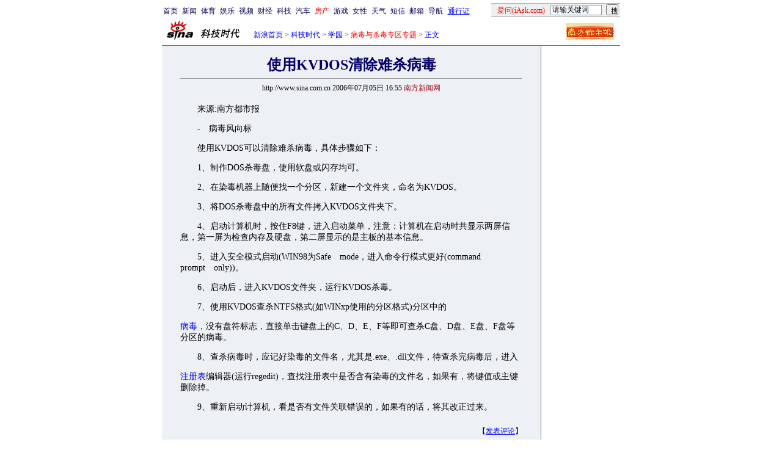

--- FILE ---
content_type: text/html
request_url: http://tech.sina.com.cn/s/s/2006-07-05/16551022964.shtml
body_size: 25741
content:
<!--[2,1,1022964] published at 2006-07-05 16:56:31 from #004 by 1052-->
<!--南方新闻网-->
<!--<a href=/focus/anti-virus/index.shtml target=_blank class=f14>病毒与杀毒专区</a><span font-weight:900>专题</span>-->
<html>
<head>
<meta http-equiv="content-type" content="text/html; charset=gb2312">
<title>使用KVDOS清除难杀病毒 _软件_科技时代_新浪网</title>
<meta name="keywords" content=",使用KVDOS清除难杀病毒 ">
<meta name="description" content="使用KVDOS清除难杀病毒 "> 
<meta name="stencil" content="PGLS000118">
<meta name="publishid" content="2,1,1022964">
<script type="text/javascript" src="http://image2.sina.com.cn/home/sinaflash.js"></script>

<style type="text/css">
h1{
font-size:24px;
margin: 0px;
}
td,select,input {font-size:12px}
.l17 {line-height:170%;}
.l15 {line-height:150%;}
.f7 {font-size:7px;}
.f24 {font-size:24px;}
.f14{font-size:14px;line-height:130%;}
.title12 {font-size:12px;}
.title14 {font-size:14px;line-height:130%}
.tail12{font-size:12px;}
A:link {color: #0000ff;}
A:visited {color: #800080;}
A:active,A:hover {color : #ff0000}
A.a01:link,A.a01:visited {text-decoration:none;color: #07015B;}
A.a01:active,A.a01:hover {text-decoration:none;color : #ff0000}
A.a02:link,A.a02:visited {text-decoration:none;color: #0000ff;}
A.a02:active,A.a02:hover {text-decoration:none;color : #ff0000}
</style>
<style>
.yqin {display:inline; height:0px; width:0px; position:absolute; text-align:left;}
A.iask_f14:link,A.iask_f14:visited,A.iask_f14:active,A.iask_f14:hover {font-size:14px;text-decoration:none;color: #ff0000;}
A.akey:link {text-decoration:none;color: #0000ff;}
A.akey:visited {text-decoration:none;color: #800080;}
A.akey:active,A.akey:hover {text-decoration:underline;color : #ff0000}
</style>

<script language="JavaScript">
//发布日期
pagepubtime = "2006-07-05";

//广告显示判断
function checkPubTime(){

	//分解年、月、日
	DateTime = new Array(); 
	DateTime = pagepubtime.split("-");
	var year = DateTime[0];
	var month = DateTime[1];
	var day = DateTime[2];

	//用得到的年、月、日生成日期对象
	var pubTime = new Date(year,month - 1,day);
	//得到当前日期
	var now = new Date();

	//计算出当前日期与发布日期之间的毫秒差值
	var dif = now.getTime() - pubTime.getTime();

	//需要检测的日期差
	var difDay = 180;

	//一天24小时、一小时60分、一分60秒、一秒1000毫秒
	if (dif > difDay * 24 * 60 * 60 * 1000)
	{
		return false;
	}
	return true;
}
</script>

<script language="JavaScript">
function setBarPosition(){
	document.getElementById('toolBar').style.top=0
	document.getElementById('toolBar').style.left=621
	document.getElementById('toolBar').style.display='block'
}

function setTailPosition(){
//document.getElementById('innerad').style.display='block'

var theHeight=(document.getElementById('toolBar').offsetHeight>document.getElementById('theEnd').offsetTop) ? document.getElementById('toolBar').offsetHeight : document.getElementById('theEnd').offsetTop
	document.getElementById('sinaTail').style.top=theHeight
	document.getElementById('sinaTail').style.left=document.getElementById('theEnd').offsetLeft
	document.getElementById('sinaTail').style.display='block'
}
</script>
<script language="JavaScript">
	function doZoom(size){
		document.getElementById('zoom').style.fontSize=size+'px'
		setTailPosition()
	}
	</script>
	<script language="JavaScript">
	
	function doPrint(){
	var str="<html>";
	var article;
	var css;
	var strAdBegin="<!--NEWSZW_HZH_BEGIN-->";
	var strAdEnd="<!--NEWSZW_HZH_END-->";
	var strFontSize='【<A href="javascript:doZoom(16)">大</A> <A href="javascript:doZoom(14)">中</A> <A href="javascript:doZoom(12)">小</A>】'
	var strdoPrint="doPrint()";
	var strTmp;
	
		css="<style>"
		+"body{font-family:宋体}"
		+"td,.f12{font-size:12px}"
		+".f24 {font-size:24px;}"
		+".f14 {font-size:14px;}"
		+".title14 {font-size:14px;line-height:130%}"
		+".l17 {line-height:170%;}"
		+"</style>";
	
		str +=	css;
		str +=	'<meta http-equiv="content-type" content="text/html; charset=gb2312">';
		str +=	"<body bgcolor=#ffffff topmargin=5 leftmargin=5 marginheight=5 marginwidth=5 onLoad='window.print()'>";
		str +=	"<center><table width=600 border=0 cellspacing=0 cellpadding=0><tr><td height=34 width=150><a href=http://tech.sina.com.cn><img src=http://tech.sina.com.cn/images/sina_kjsd.gif width=144 height=34 border=0></a></td><td valign=bottom><font color=#0000ff><a href=http://home.sina.com.cn/ class=a02>新浪首页</a> &gt; <a href=http://tech.sina.com.cn/ class=a02>科技时代</a> &gt; &nbsp;正文</font></td><td align=right valign=bottom><a href='javascript:history.back()'>返回</a>　<a href='javascript:window.print()'>打印</a></td></tr></table>";
		str +=	"<table width=600 border=0 cellpadding=0 cellspacing=20 bgcolor=#EDF0F5><tr><td>";
		
		article=document.getElementById('article').innerHTML;
		if(article.indexOf(strAdBegin)!=-1){
			str +=article.substr(0,article.indexOf(strAdBegin));
			strTmp=article.substr(article.indexOf(strAdEnd)+strAdEnd.length, article.length);
		}
		else{
			strTmp=article;
		}
		str +=strTmp
		str += escape(window.location.href)
		str +=	"</td></tr></table></center>";
		str +=	"</body></html>";
		document.write(str);
		document.close();
	}
</script>
</head>
<body bgcolor=#ffffff topmargin=5 marginheight=5 leftmargin=0 marginwidth=0 onLoad="setTailPosition()"><!-- body code begin -->

<!-- SUDA_CODE_START --> 
<script type="text/javascript"> 
//<!--
(function(){var an="V=2.1.16";var ah=window,F=document,s=navigator,W=s.userAgent,ao=ah.screen,j=ah.location.href;var aD="https:"==ah.location.protocol?"https://s":"http://",ay="beacon.sina.com.cn";var N=aD+ay+"/a.gif?",z=aD+ay+"/g.gif?",R=aD+ay+"/f.gif?",ag=aD+ay+"/e.gif?",aB=aD+"beacon.sinauda.com/i.gif?";var aA=F.referrer.toLowerCase();var aa="SINAGLOBAL",Y="FSINAGLOBAL",H="Apache",P="ULV",l="SUP",aE="UOR",E="_s_acc",X="_s_tentry",n=false,az=false,B=(document.domain=="sina.com.cn")?true:false;var o=0;var aG=false,A=false;var al="";var m=16777215,Z=0,C,K=0;var r="",b="",a="";var M=[],S=[],I=[];var u=0;var v=0;var p="";var am=false;var w=false;function O(){var e=document.createElement("iframe");e.src=aD+ay+"/data.html?"+new Date().getTime();e.id="sudaDataFrame";e.style.height="0px";e.style.width="1px";e.style.overflow="hidden";e.frameborder="0";e.scrolling="no";document.getElementsByTagName("head")[0].appendChild(e)}function k(){var e=document.createElement("iframe");e.src=aD+ay+"/ckctl.html";e.id="ckctlFrame";e.style.height="0px";e.style.width="1px";e.style.overflow="hidden";e.frameborder="0";e.scrolling="no";document.getElementsByTagName("head")[0].appendChild(e)}function q(){var e=document.createElement("script");e.src=aD+ay+"/h.js";document.getElementsByTagName("head")[0].appendChild(e)}function h(aH,i){var D=F.getElementsByName(aH);var e=(i>0)?i:0;return(D.length>e)?D[e].content:""}function aF(){var aJ=F.getElementsByName("sudameta");var aR=[];for(var aO=0;aO<aJ.length;aO++){var aK=aJ[aO].content;if(aK){if(aK.indexOf(";")!=-1){var D=aK.split(";");for(var aH=0;aH<D.length;aH++){var aP=aw(D[aH]);if(!aP){continue}aR.push(aP)}}else{aR.push(aK)}}}var aM=F.getElementsByTagName("meta");for(var aO=0,aI=aM.length;aO<aI;aO++){var aN=aM[aO];if(aN.name=="tags"){aR.push("content_tags:"+encodeURI(aN.content))}}var aL=t("vjuids");aR.push("vjuids:"+aL);var e="";var aQ=j.indexOf("#");if(aQ!=-1){e=escape(j.substr(aQ+1));aR.push("hashtag:"+e)}return aR}function V(aK,D,aI,aH){if(aK==""){return""}aH=(aH=="")?"=":aH;D+=aH;var aJ=aK.indexOf(D);if(aJ<0){return""}aJ+=D.length;var i=aK.indexOf(aI,aJ);if(i<aJ){i=aK.length}return aK.substring(aJ,i)}function t(e){if(undefined==e||""==e){return""}return V(F.cookie,e,";","")}function at(aI,e,i,aH){if(e!=null){if((undefined==aH)||(null==aH)){aH="sina.com.cn"}if((undefined==i)||(null==i)||(""==i)){F.cookie=aI+"="+e+";domain="+aH+";path=/"}else{var D=new Date();var aJ=D.getTime();aJ=aJ+86400000*i;D.setTime(aJ);aJ=D.getTime();F.cookie=aI+"="+e+";domain="+aH+";expires="+D.toUTCString()+";path=/"}}}function f(D){try{var i=document.getElementById("sudaDataFrame").contentWindow.storage;return i.get(D)}catch(aH){return false}}function ar(D,aH){try{var i=document.getElementById("sudaDataFrame").contentWindow.storage;i.set(D,aH);return true}catch(aI){return false}}function L(){var aJ=15;var D=window.SUDA.etag;if(!B){return"-"}if(u==0){O();q()}if(D&&D!=undefined){w=true}ls_gid=f(aa);if(ls_gid===false||w==false){return false}else{am=true}if(ls_gid&&ls_gid.length>aJ){at(aa,ls_gid,3650);n=true;return ls_gid}else{if(D&&D.length>aJ){at(aa,D,3650);az=true}var i=0,aI=500;var aH=setInterval((function(){var e=t(aa);if(w){e=D}i+=1;if(i>3){clearInterval(aH)}if(e.length>aJ){clearInterval(aH);ar(aa,e)}}),aI);return w?D:t(aa)}}function U(e,aH,D){var i=e;if(i==null){return false}aH=aH||"click";if((typeof D).toLowerCase()!="function"){return}if(i.attachEvent){i.attachEvent("on"+aH,D)}else{if(i.addEventListener){i.addEventListener(aH,D,false)}else{i["on"+aH]=D}}return true}function af(){if(window.event!=null){return window.event}else{if(window.event){return window.event}var D=arguments.callee.caller;var i;var aH=0;while(D!=null&&aH<40){i=D.arguments[0];if(i&&(i.constructor==Event||i.constructor==MouseEvent||i.constructor==KeyboardEvent)){return i}aH++;D=D.caller}return i}}function g(i){i=i||af();if(!i.target){i.target=i.srcElement;i.pageX=i.x;i.pageY=i.y}if(typeof i.layerX=="undefined"){i.layerX=i.offsetX}if(typeof i.layerY=="undefined"){i.layerY=i.offsetY}return i}function aw(aH){if(typeof aH!=="string"){throw"trim need a string as parameter"}var e=aH.length;var D=0;var i=/(\u3000|\s|\t|\u00A0)/;while(D<e){if(!i.test(aH.charAt(D))){break}D+=1}while(e>D){if(!i.test(aH.charAt(e-1))){break}e-=1}return aH.slice(D,e)}function c(e){return Object.prototype.toString.call(e)==="[object Array]"}function J(aH,aL){var aN=aw(aH).split("&");var aM={};var D=function(i){if(aL){try{return decodeURIComponent(i)}catch(aP){return i}}else{return i}};for(var aJ=0,aK=aN.length;aJ<aK;aJ++){if(aN[aJ]){var aI=aN[aJ].split("=");var e=aI[0];var aO=aI[1];if(aI.length<2){aO=e;e="$nullName"}if(!aM[e]){aM[e]=D(aO)}else{if(c(aM[e])!=true){aM[e]=[aM[e]]}aM[e].push(D(aO))}}}return aM}function ac(D,aI){for(var aH=0,e=D.length;aH<e;aH++){aI(D[aH],aH)}}function ak(i){var e=new RegExp("^http(?:s)?://([^/]+)","im");if(i.match(e)){return i.match(e)[1].toString()}else{return""}}function aj(aO){try{var aL="ABCDEFGHIJKLMNOPQRSTUVWXYZabcdefghijklmnopqrstuvwxyz0123456789+/=";var D="ABCDEFGHIJKLMNOPQRSTUVWXYZabcdefghijklmnopqrstuvwxyz0123456789-_=";var aQ=function(e){var aR="",aS=0;for(;aS<e.length;aS++){aR+="%"+aH(e[aS])}return decodeURIComponent(aR)};var aH=function(e){var i="0"+e.toString(16);return i.length<=2?i:i.substr(1)};var aP=function(aY,aV,aR){if(typeof(aY)=="string"){aY=aY.split("")}var aX=function(a7,a9){for(var a8=0;a8<a7.length;a8++){if(a7[a8]==a9){return a8}}return -1};var aS=[];var a6,a4,a1="";var a5,a3,a0,aZ="";if(aY.length%4!=0){}var e=/[^A-Za-z0-9\+\/\=]/g;var a2=aL.split("");if(aV=="urlsafe"){e=/[^A-Za-z0-9\-_\=]/g;a2=D.split("")}var aU=0;if(aV=="binnary"){a2=[];for(aU=0;aU<=64;aU++){a2[aU]=aU+128}}if(aV!="binnary"&&e.exec(aY.join(""))){return aR=="array"?[]:""}aU=0;do{a5=aX(a2,aY[aU++]);a3=aX(a2,aY[aU++]);a0=aX(a2,aY[aU++]);aZ=aX(a2,aY[aU++]);a6=(a5<<2)|(a3>>4);a4=((a3&15)<<4)|(a0>>2);a1=((a0&3)<<6)|aZ;aS.push(a6);if(a0!=64&&a0!=-1){aS.push(a4)}if(aZ!=64&&aZ!=-1){aS.push(a1)}a6=a4=a1="";a5=a3=a0=aZ=""}while(aU<aY.length);if(aR=="array"){return aS}var aW="",aT=0;for(;aT<aS.lenth;aT++){aW+=String.fromCharCode(aS[aT])}return aW};var aI=[];var aN=aO.substr(0,3);var aK=aO.substr(3);switch(aN){case"v01":for(var aJ=0;aJ<aK.length;aJ+=2){aI.push(parseInt(aK.substr(aJ,2),16))}return decodeURIComponent(aQ(aP(aI,"binnary","array")));break;case"v02":aI=aP(aK,"urlsafe","array");return aQ(aP(aI,"binnary","array"));break;default:return decodeURIComponent(aO)}}catch(aM){return""}}var ap={screenSize:function(){return(m&8388608==8388608)?ao.width+"x"+ao.height:""},colorDepth:function(){return(m&4194304==4194304)?ao.colorDepth:""},appCode:function(){return(m&2097152==2097152)?s.appCodeName:""},appName:function(){return(m&1048576==1048576)?((s.appName.indexOf("Microsoft Internet Explorer")>-1)?"MSIE":s.appName):""},cpu:function(){return(m&524288==524288)?(s.cpuClass||s.oscpu):""},platform:function(){return(m&262144==262144)?(s.platform):""},jsVer:function(){if(m&131072!=131072){return""}var aI,e,aK,D=1,aH=0,i=(s.appName.indexOf("Microsoft Internet Explorer")>-1)?"MSIE":s.appName,aJ=s.appVersion;if("MSIE"==i){e="MSIE";aI=aJ.indexOf(e);if(aI>=0){aK=window.parseInt(aJ.substring(aI+5));if(3<=aK){D=1.1;if(4<=aK){D=1.3}}}}else{if(("Netscape"==i)||("Opera"==i)||("Mozilla"==i)){D=1.3;e="Netscape6";aI=aJ.indexOf(e);if(aI>=0){D=1.5}}}return D},network:function(){if(m&65536!=65536){return""}var i="";i=(s.connection&&s.connection.type)?s.connection.type:i;try{F.body.addBehavior("#default#clientCaps");i=F.body.connectionType}catch(D){i="unkown"}return i},language:function(){return(m&32768==32768)?(s.systemLanguage||s.language):""},timezone:function(){return(m&16384==16384)?(new Date().getTimezoneOffset()/60):""},flashVer:function(){if(m&8192!=8192){return""}var aK=s.plugins,aH,aL,aN;if(aK&&aK.length){for(var aJ in aK){aL=aK[aJ];if(aL.description==null){continue}if(aH!=null){break}aN=aL.description.toLowerCase();if(aN.indexOf("flash")!=-1){aH=aL.version?parseInt(aL.version):aN.match(/\d+/);continue}}}else{if(window.ActiveXObject){for(var aI=10;aI>=2;aI--){try{var D=new ActiveXObject("ShockwaveFlash.ShockwaveFlash."+aI);if(D){aH=aI;break}}catch(aM){}}}else{if(W.indexOf("webtv/2.5")!=-1){aH=3}else{if(W.indexOf("webtv")!=-1){aH=2}}}}return aH},javaEnabled:function(){if(m&4096!=4096){return""}var D=s.plugins,i=s.javaEnabled(),aH,aI;if(i==true){return 1}if(D&&D.length){for(var e in D){aH=D[e];if(aH.description==null){continue}if(i!=null){break}aI=aH.description.toLowerCase();if(aI.indexOf("java plug-in")!=-1){i=parseInt(aH.version);continue}}}else{if(window.ActiveXObject){i=(new ActiveXObject("JavaWebStart.IsInstalled")!=null)}}return i?1:0}};var ad={pageId:function(i){var D=i||r,aK="-9999-0-0-1";if((undefined==D)||(""==D)){try{var aH=h("publishid");if(""!=aH){var aJ=aH.split(",");if(aJ.length>0){if(aJ.length>=3){aK="-9999-0-"+aJ[1]+"-"+aJ[2]}D=aJ[0]}}else{D="0"}}catch(aI){D="0"}D=D+aK}return D},sessionCount:function(){var e=t("_s_upa");if(e==""){e=0}return e},excuteCount:function(){return SUDA.sudaCount},referrer:function(){if(m&2048!=2048){return""}var e=/^[^\?&#]*.swf([\?#])?/;if((aA=="")||(aA.match(e))){var i=V(j,"ref","&","");if(i!=""){return escape(i)}}return escape(aA)},isHomepage:function(){if(m&1024!=1024){return""}var D="";try{F.body.addBehavior("#default#homePage");D=F.body.isHomePage(j)?"Y":"N"}catch(i){D="unkown"}return D},PGLS:function(){return(m&512==512)?h("stencil"):""},ZT:function(){if(m&256!=256){return""}var e=h("subjectid");e.replace(",",".");e.replace(";",",");return escape(e)},mediaType:function(){return(m&128==128)?h("mediaid"):""},domCount:function(){return(m&64==64)?F.getElementsByTagName("*").length:""},iframeCount:function(){return(m&32==32)?F.getElementsByTagName("iframe").length:""}};var av={visitorId:function(){var i=15;var e=t(aa);if(e.length>i&&u==0){return e}else{return}},fvisitorId:function(e){if(!e){var e=t(Y);return e}else{at(Y,e,3650)}},sessionId:function(){var e=t(H);if(""==e){var i=new Date();e=Math.random()*10000000000000+"."+i.getTime()}return e},flashCookie:function(e){if(e){}else{return p}},lastVisit:function(){var D=t(H);var aI=t(P);var aH=aI.split(":");var aJ="",i;if(aH.length>=6){if(D!=aH[4]){i=new Date();var e=new Date(window.parseInt(aH[0]));aH[1]=window.parseInt(aH[1])+1;if(i.getMonth()!=e.getMonth()){aH[2]=1}else{aH[2]=window.parseInt(aH[2])+1}if(((i.getTime()-e.getTime())/86400000)>=7){aH[3]=1}else{if(i.getDay()<e.getDay()){aH[3]=1}else{aH[3]=window.parseInt(aH[3])+1}}aJ=aH[0]+":"+aH[1]+":"+aH[2]+":"+aH[3];aH[5]=aH[0];aH[0]=i.getTime();at(P,aH[0]+":"+aH[1]+":"+aH[2]+":"+aH[3]+":"+D+":"+aH[5],360)}else{aJ=aH[5]+":"+aH[1]+":"+aH[2]+":"+aH[3]}}else{i=new Date();aJ=":1:1:1";at(P,i.getTime()+aJ+":"+D+":",360)}return aJ},userNick:function(){if(al!=""){return al}var D=unescape(t(l));if(D!=""){var i=V(D,"ag","&","");var e=V(D,"user","&","");var aH=V(D,"uid","&","");var aJ=V(D,"sex","&","");var aI=V(D,"dob","&","");al=i+":"+e+":"+aH+":"+aJ+":"+aI;return al}else{return""}},userOrigin:function(){if(m&4!=4){return""}var e=t(aE);var i=e.split(":");if(i.length>=2){return i[0]}else{return""}},advCount:function(){return(m&2==2)?t(E):""},setUOR:function(){var aL=t(aE),aP="",i="",aO="",aI="",aM=j.toLowerCase(),D=F.referrer.toLowerCase();var aQ=/[&|?]c=spr(_[A-Za-z0-9]{1,}){3,}/;var aK=new Date();if(aM.match(aQ)){aO=aM.match(aQ)[0]}else{if(D.match(aQ)){aO=D.match(aQ)[0]}}if(aO!=""){aO=aO.substr(3)+":"+aK.getTime()}if(aL==""){if(t(P)==""){aP=ak(D);i=ak(aM)}at(aE,aP+","+i+","+aO,365)}else{var aJ=0,aN=aL.split(",");if(aN.length>=1){aP=aN[0]}if(aN.length>=2){i=aN[1]}if(aN.length>=3){aI=aN[2]}if(aO!=""){aJ=1}else{var aH=aI.split(":");if(aH.length>=2){var e=new Date(window.parseInt(aH[1]));if(e.getTime()<(aK.getTime()-86400000*30)){aJ=1}}}if(aJ){at(aE,aP+","+i+","+aO,365)}}},setAEC:function(e){if(""==e){return}var i=t(E);if(i.indexOf(e+",")<0){i=i+e+","}at(E,i,7)},ssoInfo:function(){var D=unescape(aj(t("sso_info")));if(D!=""){if(D.indexOf("uid=")!=-1){var i=V(D,"uid","&","");return escape("uid:"+i)}else{var e=V(D,"u","&","");return escape("u:"+unescape(e))}}else{return""}},subp:function(){return t("SUBP")}};var ai={CI:function(){var e=["sz:"+ap.screenSize(),"dp:"+ap.colorDepth(),"ac:"+ap.appCode(),"an:"+ap.appName(),"cpu:"+ap.cpu(),"pf:"+ap.platform(),"jv:"+ap.jsVer(),"ct:"+ap.network(),"lg:"+ap.language(),"tz:"+ap.timezone(),"fv:"+ap.flashVer(),"ja:"+ap.javaEnabled()];return"CI="+e.join("|")},PI:function(e){var i=["pid:"+ad.pageId(e),"st:"+ad.sessionCount(),"et:"+ad.excuteCount(),"ref:"+ad.referrer(),"hp:"+ad.isHomepage(),"PGLS:"+ad.PGLS(),"ZT:"+ad.ZT(),"MT:"+ad.mediaType(),"keys:","dom:"+ad.domCount(),"ifr:"+ad.iframeCount()];return"PI="+i.join("|")},UI:function(){var e=["vid:"+av.visitorId(),"sid:"+av.sessionId(),"lv:"+av.lastVisit(),"un:"+av.userNick(),"uo:"+av.userOrigin(),"ae:"+av.advCount(),"lu:"+av.fvisitorId(),"si:"+av.ssoInfo(),"rs:"+(n?1:0),"dm:"+(B?1:0),"su:"+av.subp()];return"UI="+e.join("|")},EX:function(i,e){if(m&1!=1){return""}i=(null!=i)?i||"":b;e=(null!=e)?e||"":a;return"EX=ex1:"+i+"|ex2:"+e},MT:function(){return"MT="+aF().join("|")},V:function(){return an},R:function(){return"gUid_"+new Date().getTime()}};function ax(){var aK="-",aH=F.referrer.toLowerCase(),D=j.toLowerCase();if(""==t(X)){if(""!=aH){aK=ak(aH)}at(X,aK,"","weibo.com")}var aI=/weibo.com\/reg.php/;if(D.match(aI)){var aJ=V(unescape(D),"sharehost","&","");var i=V(unescape(D),"appkey","&","");if(""!=aJ){at(X,aJ,"","weibo.com")}at("appkey",i,"","weibo.com")}}function d(e,i){G(e,i)}function G(i,D){D=D||{};var e=new Image(),aH;if(D&&D.callback&&typeof D.callback=="function"){e.onload=function(){clearTimeout(aH);aH=null;D.callback(true)}}SUDA.img=e;e.src=i;aH=setTimeout(function(){if(D&&D.callback&&typeof D.callback=="function"){D.callback(false);e.onload=null}},D.timeout||2000)}function x(e,aH,D,aI){SUDA.sudaCount++;if(!av.visitorId()&&!L()){if(u<3){u++;setTimeout(x,500);return}}var i=N+[ai.V(),ai.CI(),ai.PI(e),ai.UI(),ai.MT(),ai.EX(aH,D),ai.R()].join("&");G(i,aI)}function y(e,D,i){if(aG||A){return}if(SUDA.sudaCount!=0){return}x(e,D,i)}function ab(e,aH){if((""==e)||(undefined==e)){return}av.setAEC(e);if(0==aH){return}var D="AcTrack||"+t(aa)+"||"+t(H)+"||"+av.userNick()+"||"+e+"||";var i=ag+D+"&gUid_"+new Date().getTime();d(i)}function aq(aI,e,i,aJ){aJ=aJ||{};if(!i){i=""}else{i=escape(i)}var aH="UATrack||"+t(aa)+"||"+t(H)+"||"+av.userNick()+"||"+aI+"||"+e+"||"+ad.referrer()+"||"+i+"||"+(aJ.realUrl||"")+"||"+(aJ.ext||"");var D=ag+aH+"&gUid_"+new Date().getTime();d(D,aJ)}function aC(aK){var i=g(aK);var aI=i.target;var aH="",aL="",D="";var aJ;if(aI!=null&&aI.getAttribute&&(!aI.getAttribute("suda-uatrack")&&!aI.getAttribute("suda-actrack")&&!aI.getAttribute("suda-data"))){while(aI!=null&&aI.getAttribute&&(!!aI.getAttribute("suda-uatrack")||!!aI.getAttribute("suda-actrack")||!!aI.getAttribute("suda-data"))==false){if(aI==F.body){return}aI=aI.parentNode}}if(aI==null||aI.getAttribute==null){return}aH=aI.getAttribute("suda-actrack")||"";aL=aI.getAttribute("suda-uatrack")||aI.getAttribute("suda-data")||"";sudaUrls=aI.getAttribute("suda-urls")||"";if(aL){aJ=J(aL);if(aI.tagName.toLowerCase()=="a"){D=aI.href}opts={};opts.ext=(aJ.ext||"");aJ.key&&SUDA.uaTrack&&SUDA.uaTrack(aJ.key,aJ.value||aJ.key,D,opts)}if(aH){aJ=J(aH);aJ.key&&SUDA.acTrack&&SUDA.acTrack(aJ.key,aJ.value||aJ.key)}}if(window.SUDA&&Object.prototype.toString.call(window.SUDA)==="[object Array]"){for(var Q=0,ae=SUDA.length;Q<ae;Q++){switch(SUDA[Q][0]){case"setGatherType":m=SUDA[Q][1];break;case"setGatherInfo":r=SUDA[Q][1]||r;b=SUDA[Q][2]||b;a=SUDA[Q][3]||a;break;case"setPerformance":Z=SUDA[Q][1];break;case"setPerformanceFilter":C=SUDA[Q][1];break;case"setPerformanceInterval":K=SUDA[Q][1]*1||0;K=isNaN(K)?0:K;break;case"setGatherMore":M.push(SUDA[Q].slice(1));break;case"acTrack":S.push(SUDA[Q].slice(1));break;case"uaTrack":I.push(SUDA[Q].slice(1));break}}}aG=(function(D,i){if(ah.top==ah){return false}else{try{if(F.body.clientHeight==0){return false}return((F.body.clientHeight>=D)&&(F.body.clientWidth>=i))?false:true}catch(aH){return true}}})(320,240);A=(function(){return false})();av.setUOR();var au=av.sessionId();window.SUDA=window.SUDA||[];SUDA.sudaCount=SUDA.sudaCount||0;SUDA.log=function(){x.apply(null,arguments)};SUDA.acTrack=function(){ab.apply(null,arguments)};SUDA.uaTrack=function(){aq.apply(null,arguments)};U(F.body,"click",aC);window.GB_SUDA=SUDA;GB_SUDA._S_pSt=function(){};GB_SUDA._S_acTrack=function(){ab.apply(null,arguments)};GB_SUDA._S_uaTrack=function(){aq.apply(null,arguments)};window._S_pSt=function(){};window._S_acTrack=function(){ab.apply(null,arguments)};window._S_uaTrack=function(){aq.apply(null,arguments)};window._S_PID_="";if(!window.SUDA.disableClickstream){y()}try{k()}catch(T){}})();
//-->
</script> 
<noScript> 
<div style='position:absolute;top:0;left:0;width:0;height:0;visibility:hidden'><img width=0 height=0 src='//beacon.sina.com.cn/a.gif?noScript' border='0' alt='' /></div> 
</noScript> 
<!-- SUDA_CODE_END -->

<!-- SSO_GETCOOKIE_START -->
<script type="text/javascript">var sinaSSOManager=sinaSSOManager||{};sinaSSOManager.getSinaCookie=function(){function dc(u){if(u==undefined){return""}var decoded=decodeURIComponent(u);return decoded=="null"?"":decoded}function ps(str){var arr=str.split("&");var arrtmp;var arrResult={};for(var i=0;i<arr.length;i++){arrtmp=arr[i].split("=");arrResult[arrtmp[0]]=dc(arrtmp[1])}return arrResult}function gC(name){var Res=eval("/"+name+"=([^;]+)/").exec(document.cookie);return Res==null?null:Res[1]}var sup=dc(gC("SUP"));if(!sup){sup=dc(gC("SUR"))}if(!sup){return null}return ps(sup)};</script>
<!-- SSO_GETCOOKIE_END -->

<script type="text/javascript">new function(r,s,t){this.a=function(n,t,e){if(window.addEventListener){n.addEventListener(t,e,false);}else if(window.attachEvent){n.attachEvent("on"+t,e);}};this.b=function(f){var t=this;return function(){return f.apply(t,arguments);};};this.c=function(){var f=document.getElementsByTagName("form");for(var i=0;i<f.length;i++){var o=f[i].action;if(this.r.test(o)){f[i].action=o.replace(this.r,this.s);}}};this.r=r;this.s=s;this.d=setInterval(this.b(this.c),t);this.a(window,"load",this.b(function(){this.c();clearInterval(this.d);}));}(/http:\/\/www\.google\.c(om|n)\/search/, "http://keyword.sina.com.cn/searchword.php", 250);</script>
<!-- body code end -->

<center>
<!--导航start-->
<style>.h3 {font-size:7px;color:#FFBD00}</style>
<table width=750 border=0 cellspacing=0 cellpadding=0>
<tr><td>

<script>
function getCookie(name) {

  var search;

  search = name + "="
  offset = document.cookie.indexOf(search) 
  if (offset != -1) {
    offset += search.length ;
    end = document.cookie.indexOf(";", offset) ;
    if (end == -1)
      end = document.cookie.length;
    return document.cookie.substring(offset, end);
  }
  else
    return "";
}

function unipro_clearCookie(name ) {
	document.cookie=name+"=; " + "domain=sina.com.cn; path=/; ";     
	//bites = document.cookie.split("; ");
} 

function getMobileNum(ckName){
var userInfo = getCookie(ckName).split(":");
	return userInfo[2];
}

function unipro_UniProLogout() {
	unipro_clearCookie("SINAPRO");
	unipro_clearCookie("SINA-AVATAR");
	unipro_clearCookie("SINAPROC");
	unipro_clearCookie("nick");
	unipro_clearCookie("SINA_NU");      
	unipro_clearCookie("SINA_OU");
	unipro_clearCookie("appmask");
	unipro_clearCookie("gender");
	unipro_clearCookie("UNIPROTM");
	unipro_clearCookie("UNIPROU");
	unipro_clearCookie("SINA_USER");
	unipro_clearCookie("SMS_COOKIE");
	return true;
}

function getUniproUrl_stand(){
	window.location='http://unipro.sina.com.cn/';
	return false;
}

function getUniproUrl_welcome(){
	unipro_UniProLogout();
	window.location='http://unipro.sina.com.cn';
	return false;	
}

function print_stand_unipro_head()
{
	document.write("<table border=0 cellpadding=0 cellspacing=0 width=100%><tr align=center><td><a href=http://www.sina.com.cn class=a01>首页</a></td><td width=4></td><td><a href=http://news.sina.com.cn class=a01>新闻</a></td><td width=4></td><td><a href=http://sports.sina.com.cn class=a01>体育</a></td><td width=4></td><td><a href=http://ent.sina.com.cn class=a01>娱乐</a></td><td width=4></td><td><a href=http://bn.sina.com.cn/ class=a01>视频</a></td><td width=4></td><td><a href=http://finance.sina.com.cn/ class=a01>财经</a></td><td width=4></td><td><a href=http://tech.sina.com.cn/ class=a01>科技</a></td><td width=4></td><td><a href=http://auto.sina.com.cn/ class=a01>汽车</a></td><td width=4></td><td><a href=http://house.sina.com.cn/ class=a01><font color=red>房产</font></a></td><td width=4></td><td><a href=http://games.sina.com.cn class=a01>游戏</a></td><td width=4></td><td><a href=http://eladies.sina.com.cn/ class=a01>女性</a></td><td width=4></td><td><a href=http://weather.news.sina.com.cn/ class=a01>天气</a></td><td width=4></td><td><a href=http://sms.sina.com.cn class=a01>短信</a></td><td width=4></td><td><a href=http://mail.sina.com.cn class=a01>邮箱</a></td><td width=4></td></td><td><a href=http://news.sina.com.cn/guide/ class=a01>导航</a></td><td width=4></td><td ><a href=# onClick='return getUniproUrl_stand()'>通行证</a></td><td align=right style=\"padding-bottom:4px;\"><table width=211 border=0 align=right cellpadding=0 cellspacing=0>	<tr><td width=211 colspan=3 height=1 bgcolor=#A9A9A9></td>	</tr>	<form name=\"_searchiask\" method=get action=\"http://www.iask.com/s\" onsubmit=\"return checkiask()\" target=_blank><input type=hidden name=f value=n><input type=hidden name=fnp_h value=1><tr bgcolor=#F0F0F0><td width=97 height=21 align=center style=\"padding-top:3px;\"><a href=http://iask.com target=_blank  class=a01><font color=#ff0000>爱问(iAsk.com)</font></a></td><td width=91><input type=text name=\"k\" size=12 style=\"width:84px;height:17px;border:1px solid #7F9DB9;\" value=\"请输关键词\" onClick=\"javascript:if(this.value=='请输关键词')this.value='';\"></td>	<td width=23><input type=submit style=\"width:20px;height:18px\" value=\"搜\"></td>	</tr>	<tr><td colspan=3 height=1 bgcolor=#A9A9A9></td>	</tr>	</form>	</table></td></tr></table>");
	
	document.write("</td><td align=right>");
	
	
}

function print_stand_unipro_welcome()
{
	var unipro_login_nickname = getCookie( "nick" );
	var unipro_login_pos = unipro_login_nickname.indexOf( "(" );
	if ( unipro_login_pos != -1 )
	{
		unipro_login_nickname = unipro_login_nickname.substr( 0, unipro_login_pos );
	}
	
	document.write("<table border=0 cellpadding=0 cellspacing=0 width=100%><tr align=center><td><a href=http://www.sina.com.cn class=a01>首页</a></td><td width=4></td><td><a href=http://news.sina.com.cn class=a01>新闻</a></td><td width=4></td><td><a href=http://sports.sina.com.cn class=a01>体育</a></td><td width=4></td><td><a href=http://ent.sina.com.cn class=a01>娱乐</a></td><td width=4></td><td><a href=http://bn.sina.com.cn/ class=a01>视频</a></td><td width=4></td><td><a href=http://finance.sina.com.cn/ class=a01>财经</a></td><td width=4></td><td><a href=http://tech.sina.com.cn/ class=a01>科技</a></td><td width=4></td><td><a href=http://auto.sina.com.cn/ class=a01>汽车</a></td><td width=4></td><td><a href=http://house.sina.com.cn/ class=a01><font color=red>房产</font></a></td><td width=4></td><td><a href=http://games.sina.com.cn class=a01>游戏</a></td><td width=4></td><td><a href=http://weather.sina.com.cn/ class=a01>天气</a></td><td width=4></td><td><a href=http://sms.sina.com.cn class=a01>短信</a></td><td width=4></td><td><a href=http://mail.sina.com.cn class=a01>邮箱</a></td><td width=4></td><td><a href=http://news.sina.com.cn/guide/ class=a01>导航</a></td><td width=4></td></tr></table>");
	
	document.write("</td><td align=right>");
	
	document.write("<table height=25 border=0 cellpadding=0 cellspacing=0>");
	document.write("<tr>");
	
	if ( unipro_login_nickname!="" && unipro_login_nickname!="null" && unipro_login_nickname!=null && unipro_login_nickname!="undefined" ) {
		document.write("<td align=right> "+unipro_login_nickname+"</td><td width=4></td><td><a href=# onClick='return getUniproUrl_welcome()'><font color=#0000ff>退出</font></a>");
	} else {
		document.write( "<td align=right> 新浪过客" +"</td><td width=4></td><td><a href=# onClick='return getUniproUrl_welcome()'><font color=#0000ff>退出</font></a>");
	}
	document.write("&nbsp;</td><td style=\"padding-bottom:4px;\"><table width=211 border=0 align=right cellpadding=0 cellspacing=0>	<tr><td width=211 colspan=3 height=1 bgcolor=#A9A9A9></td>	</tr>	<form name=\"_searchiask\" method=get action=\"http://www.iask.com/s\" onsubmit=\"return checkiask()\" target=_blank><input type=hidden name=f value=n><input type=hidden name=fnp_h value=1><tr bgcolor=#F0F0F0><td width=97 height=21 align=center style=\"padding-top:3px;\"><a href=http://iask.com target=_blank  class=a01><font color=#ff0000>爱问(iAsk.com)</font></a></td><td width=91><input type=text name=\"k\" size=12 style=\"width:84px;height:17px;border:1px solid #7F9DB9;\" value=\"请输关键词\" onClick=\"javascript:if(this.value=='请输关键词')this.value='';\"></td>	<td width=23><input type=submit style=\"width:20px;height:18px\" value=\"搜\"></td>	</tr>	<tr><td colspan=3 height=1 bgcolor=#A9A9A9></td>	</tr>	</form>	</table></td></tr>");
	document.write("</table>");
}

function checkiask()
{
	if (document._searchiask.k.value=="请输关键词" || document._searchiask.k.value=="" )
	{
		window.open("http://iask.com");
		return false;
	}
	return true;
}
</script>

<script language="javascript">
if (getCookie("SINAPRO") == "") {
	print_stand_unipro_head();

} else {

	print_stand_unipro_welcome();

}
</script>
</td></tr>
</table>
<!--导航end-->
<!--头部结束-->

<div id=PublicRelation4 name="PublicRelation" style="DISPLAY:none">
<!--ADS:begin=PDPS000000001351:{CB9FD93A-71DE-441C-A29C-761487A8D10F}--><!--761487A8D10F--><div id="flashcontent_7A8D10">不支持Flash</div>
<script type="text/javascript">
var objFlash = new sinaFlash("http://ad4.sina.com.cn/200607/02/60160_tech-news-75090.swf", "", "750", "90", "7", "", false,"high");
objFlash.addParam("wmode", "opaque");
objFlash.write("flashcontent_7A8D10");	
</script><!--$$ 吴株岩/2006-7-3 ~ 2006-7-7/B $--><!--ADS:end-->
</div>
<SCRIPT>	 
//<!--广告发布-->
<!--
	if (checkPubTime())
	{
		document.getElementById("PublicRelation4").style.display="";
	}
-->
</SCRIPT>

<table width=750 border=0 cellspacing=0 cellpadding=0>
<tr><td height=34 width=150><a href=http://tech.sina.com.cn><img src=http://image2.sina.com.cn/IT/images/sina_kjsd.gif width=144 height=34 border=0 alt=科技时代></a></td><td width=440 valign=bottom><font color=#0000ff><a href=http://home.sina.com.cn/ class=a02>新浪首页</a> &gt; <a href=http://tech.sina.com.cn/ class=a02>科技时代</a> &gt; <a href=/introduction/ class=a02>学园</a> &gt; <a href=/focus/anti-virus/index.shtml target=_blank class=a02><font color=#ff0000>病毒与杀毒专区专题</font></a> &gt; 正文</font></td><td align=right valign=bottom width=150><a href=http://www.nanfangdaily.com.cn/ds target=_blank><img src=http://image2.sina.com.cn/logo/nfdsblogo.jpg border=0 height=28></a></td><td width=10></td></tr>
</table>
<table width=750 border=0 cellspacing=0 cellpadding=0>
<tr><td height=8></td></tr>
<tr><td height=1 bgcolor=#747474><img src=http://image2.sina.com.cn/c.gif width=1 height=1></td></tr>
</table>

<div id="outer" style="position:relative;width:750px;">
<table width=750 border=0 cellspacing=0 cellpadding=0>
<tr><td width=620 valign=top align=center rowspan=2 bgcolor=#EDF0F5>
<br>
	<div id=article>
	<table width=560 border=0 cellspacing=0 cellpadding=0>
	<tr><th class=f24><font color=#05006C><h1>使用KVDOS清除难杀病毒 </h1></font></th></tr>
	<tr><td height=><hr size=1 bgcolor=#d9d9d9></td></tr>
	<tr><td height=20 align=center>http://www.sina.com.cn 2006年07月05日&nbsp;16:55 <font color=#A20010>南方新闻网</font></td></tr>
	<tr><td height=15></td></tr>
	<tr><td class=l17><font id="zoom" class=f14>

	<!-- 正文内部文字导航 : begin -->
	
	<!-- 正文内部文字导航 : end -->
	
	
	
	
	<p>　　来源:南方都市报    </p>

<p>　　-　病毒风向标</p>

<p>　　使用KVDOS可以清除难杀病毒，具体步骤如下：</p><!--NEWSZW_HZH_BEGIN--><table border=0 cellspacing=0 cellpadding=0 align=left>
<tr><td>
<div id=PublicRelation5 name="PublicRelation" style="DISPLAY:none">
<table border=0 cellspacing=0 cellpadding=0 style="margin-top:10px;margin-bottom:3px;margin-left:7px;margin-right:8px">
<tr><td>
<!--画中画广告开始-->
<table border=0 cellspacing=0 cellpadding=0 align=left>
<tr><td>
<!--科技新闻内页画中画开始-->
<span><IFRAME MARGINHEIGHT=0 MARGINWIDTH=0 FRAMEBORDER=0 WIDTH=360 HEIGHT=300 SCROLLING=NO SRC="http://204.adsina.allyes.com/main/adfshow?user=AFP6_for_SINA|tech|techPIP&db=sina&border=0&local=yes">
<SCRIPT LANGUAGE="JavaScript1.1" SRC="http://204.adsina.allyes.com/main/adfshow?user=AFP6_for_SINA|tech|techPIP&db=sina&local=yes&js=on"></SCRIPT>
<NOSCRIPT><A HREF="http://204.adsina.allyes.com/main/adfclick?user=AFP6_for_SINA|tech|techPIP&db=sina"><IMG SRC="http://204.adsina.allyes.com/main/adfshow?user=AFP6_for_SINA|tech|techPIP&db=sina" WIDTH=360 HEIGHT=300 BORDER=0></a></NOSCRIPT></IFRAME></span>
<!--科技新闻内页画中画结束-->
</td></tr></table>
<!--画中画广告结束-->
</td></tr>
<tr><td>
<!-- 画中画下文字链广告（从上至下顺序为01，02，03，04文字，需加class=a01）-->
<table width=360 border=0 cellpadding=0 cellspacing=0>
<tr><td height=9></td></tr>
<tr><td>
	<table width=360 border=0 cellpadding=0 cellspacing=0 background=http://image2.sina.com.cn/dy/images/xfrd_02.gif>
	<tr><td height=45 rowspan=2><img src=http://ad4.sina.com.cn/shc/xfrd_01.GIF width=70 height=45 border=0></td><td width=286 style='padding-top:4px;padding-left:5px'>
	<!--F70BB90BB6BA--><!--nwy/uc/A-->
<script LANGUAGE="JavaScript">


ad1= "龙吟半岛 水岸生活";
link1= "http://sina.allyes.com/main/adfclick?db=sina&bid=48558,75720,75780&cid=0,0,0&sid=71589&advid=2914&camid=11048&show=ignore&url=http://www.rfbeijing.com.cn/longyin/index.htm";
//左上

ad2= "国门新城盛大开盘";
link2= "http://sina.allyes.com/main/adfclick?db=sina&bid=48591,75758,75818&cid=0,0,0&sid=71625&advid=2783&camid=11050&show=ignore&url=http://www.worw.com/guomen/index.htm";
//右上

ad3= "IBM免费软件下载！";
link3= "http://sina.allyes.com/main/adfclick?db=sina&bid=47010,73880,73931&cid=0,0,0&sid=69961&advid=1862&camid=10776&show=ignore&url=http://ad.cn.doubleclick.net/clk;36553018;13459128;h?http://www-128.ibm.com/developerworks/cn/downloads/ws/wasce/?S_TACT=105AGX52&S_CMP=wasceCNsina";
//左下

ad4= "中天西奥超值小户型";
link4= "http://sina.allyes.com/main/adfclick?db=sina&bid=48823,76027,76087&cid=0,0,0&sid=71863&advid=2703&camid=11099&show=ignore&url=http://www.cpiic.com.cn/";
//右下


//浏览器类型变量
var InternetExplorer = navigator.appName.indexOf("Microsoft") != -1;

//ie内容
function IEad(){
	adCode = '<OBJECT classid="clsid:D27CDB6E-AE6D-11cf-96B8-444553540000" codebase="http://download.macromedia.com/pub/shockwave/cabs/flash/swflash.cab#version=6,0,0,0" WIDTH="280" HEIGHT="40" id="ad_note" ALIGN=""><PARAM NAME=movie VALUE="http://image2.sina.com.cn/dy/zwyhzh/ad_note.swf"> <PARAM NAME=quality VALUE=high> <PARAM NAME=wmode VALUE=transparent> <PARAM NAME=bgcolor VALUE=#FFFFFF> <param name="swLiveConnect" value="true"> '
	+' <EMBED src="http://image2.sina.com.cn/dy/zwyhzh/ad_note.swf" quality=high wmode=transparent bgcolor=#FFFFFF  WIDTH="280" HEIGHT="40" NAME="ad_note" ALIGN="" TYPE="application/x-shockwave-flash" PLUGINSPAGE="http://www.macromedia.com/go/getflashplayer" swLiveConnect="true"></EMBED></OBJECT>'

	document.write(adCode);
	
	document.getElementById('ad_note').SetVariable("ad1", ad1);
	document.getElementById('ad_note').SetVariable("ad2", ad2);
	document.getElementById('ad_note').SetVariable("ad3", ad3);
	document.getElementById('ad_note').SetVariable("ad4", ad4);
	
	document.getElementById('ad_note').SetVariable("link1", link1);
	document.getElementById('ad_note').SetVariable("link2", link2);
	document.getElementById('ad_note').SetVariable("link3", link3);
	document.getElementById('ad_note').SetVariable("link4", link4);

}
//ns内容
function NSad(){

adCode = '<table width=286 border=0 cellpadding=0 cellspacing=0>'
	+'<tr height=20><td width=143 style="padding-top:5px;padding-left:5px"> <img src=http://image2.sina.com.cn/dy/images/xfrd_04.gif width=7 height=7> '
	+'<a href='+ link1 +' class=a01 target=_blank>'+ ad1 +'</a>'
	+'</td><td width=143 style="padding-top:5px;"> <img src=http://image2.sina.com.cn/dy/images/xfrd_04.gif width=7 height=7> '
	+'<a href='+ link2 +' class=a01 target=_blank>'+ ad2 +'</a>'
	+'</td></tr>'
	+'<tr height=20><td style="padding-left:5px"> <img src=http://image2.sina.com.cn/dy/images/xfrd_04.gif width=7 height=7> '
	+'<a href='+ link3 +' class=a01 target=_blank>'+ ad3 +'</a>'
	+'</td><td> <img src=http://image2.sina.com.cn/dy/images/xfrd_04.gif width=7 height=7> '
	+'<a href='+ link4 +' class=a01 target=_blank><SPAN ID="oSpan" UNSELECTABLE="on" >'+ ad4 +'</span></a></td></tr></table>'

document.write(adCode);
}

//主过程
if(InternetExplorer == true){
	IEad();
}else{
	NSad();
}
</script>
</td><td width=4 rowspan=2><img src=http://image2.sina.com.cn/dy/images/xfrd_03.gif width=4 height=45></td></tr>
	
	</table>
</td></tr>
</table>

</td></tr>
</table>
</div>
</td></tr>
</table>
<!--NEWSZW_HZH_END-->


<p>　　1、制作DOS杀毒盘，使用软盘或闪存均可。</p>

<p>　　2、在染毒机器上随便找一个分区，新建一个文件夹，命名为KVDOS。</p>

<p>　　3、将DOS杀毒盘中的所有文件拷入KVDOS文件夹下。</p>

<p>　　4、启动计算机时，按住F8键，进入启动菜单，注意：计算机在启动时共显示两屏信息，第一屏为检查内存及硬盘，第二屏显示的是主板的基本信息。</p>

<p>　　5、进入安全模式启动(WIN98为Safe　mode，进入命令行模式更好(command　prompt　only))。</p>

<p>　　6、启动后，进入KVDOS文件夹，运行KVDOS杀毒。</p>

<p>　　7、使用KVDOS查杀NTFS格式(如WINxp使用的分区格式)分区中的<span class=yqlink><form class=yqin action=http://www.iask.com/n method=post><input type=hidden name=k value=病毒></form><a href=http://www.iask.com/n?k=病毒 target=_blank onClick="activateYQinl(this);return false;" class=akey title=病毒>病毒</a></span>，没有盘符标志，直接单击键盘上的C、D、E、F等即可查杀C盘、D盘、E盘、F盘等分区的病毒。</p>

<p>　　8、查杀病毒时，应记好染毒的文件名，尤其是.exe、.dll文件，待查杀完病毒后，进入<span class=yqlink><form class=yqin action=http://www.iask.com/n method=post><input type=hidden name=k value=注册表></form><a href=http://www.iask.com/n?k=注册表 target=_blank onClick="activateYQinl(this);return false;" class=akey title=注册表>注册表</a></span>编辑器(运行regedit)，查找注册表中是否含有染毒的文件名，如果有，将键值或主键删除掉。</p>

<p>　　9、重新启动计算机，看是否有文件关联错误的，如果有的话，将其改正过来。 
</p>
</p>
	<table width=90% border=0 align=center>
	<tr></tr>
	<tr><td class=f14></td></tr>
	</table>
	

	<p clear=all></p>
         
	</td></tr>
	</table>
	</div>

	<table width=560 border=0 cellspacing=0 cellpadding=0>
	<tr><td align=right>【<a href=http://comment4.news.sina.com.cn/comment/comment4.html?channel=kj&newsid=2-1-1022964>发表评论</a>】</td></tr>
	<tr height=10><td></td></tr>
	</table>

	<TABLE cellSpacing=0 cellPadding=0 width=565 border=0>
      
        <TR>
          <TD width=20></TD>
          <TD class=f14 align=left>
            <P>
			 
				<script>
				<!--
				function ck()
				{
						if((document.f.k.value=="")||(document.f.k.value=="请输关键词"))
						{
								window.open("http://iask.com");
								return false;
						} 
						else
						{
						document.f.action="http://iask.com/n";
						}
				}
        function se()
				{
						if((document.f.k.value=="")||(document.f.k.value=="请输关键词"))
						{
								window.open("http://iask.com");
								return false;
						} 
						else
						{
							document.f.action="http://iask.com/s";
							document.f.submit();
							return true;
						}								
				}
				//-->
				</script>
           <TABLE width=514 border=0 cellPadding=0 cellSpacing=0 style="border-bottom:1px solid #c6c9d1;">
               <form name=f method=get onSubmit="return ck()" action=http://iask.com/n target="_blank">
                <TR>
            <TD width="514" height=30 class=f14 style="padding-left:10px"><a href=http://iask.com target=_blank class=iask_f14>爱问(iAsk.com)</a> 
					<input type=hidden name=fnp_t value=1><input name=k  id=k onClick="javascript:if(this.value=='请输关键词')this.value='';" value="请输关键词"  size=16 maxlength=200> 
					<input  type="submit" style="width:52"  onclick="return ck()"value=" 搜新闻 "> <input  type="button" style="width:52" onclick="return se();" value=" 搜网页 "> 
					 </TD>
                </TR>
              </form>
            </TABLE> 


          </td>
        </tr></table>   

	<SCRIPT>	 
	//<!--广告发布-->
	<!--
		if (checkPubTime())
		{
			document.getElementById("PublicRelation5").style.display="";
		}
	-->
	</SCRIPT>
        <br><br>
	
	<table width=100% border=0 cellspacing=0 cellpadding=0>
	<tr><td align=right style="padding-right:20px">【<a href=http://comment4.news.sina.com.cn/comment/comment4.html?channel=kj&newsid=2-1-1022964>评论</a>】【<a href=http://forum.tech.sina.com.cn/?23:290>论坛</a>】【<a href="javascript:d=document;t=d.selection?(d.selection.type!='None'?d.selection.createRange().text:''):(d.getSelection?d.getSelection():'');void(vivi=window.open('http://vivi.sina.com.cn/collect/icollect.php?pid=tech.sina.com.cn&title='+escape(d.title)+'&url='+escape(d.location.href)+'&desc='+escape(t),'vivi','scrollbars=no,width=460,height=450,left=75,top=20,status=no,resizable=yes'));vivi.focus();" title="收藏的网页将被永久的保存到ViVi收藏夹http://vivi.sina.com.cn">收藏此页</a>】【<a href="javascript:doZoom(16)">大</a> <a href="javascript:doZoom(14)">中</a> <a href="javascript:doZoom(12)">小</a>】【<a href="http://news.sina.com.cn/pc/2004-11-16/27/1088.html?from=401" target=_blank>多种方式看新闻</a>】【<a href=http://www.sina.com.cn/ddt/ target=_blank>下载点点通</a>】【<a href="javascript:doPrint()">打印</a>】【<a href="javascript:window.close()">关闭</a>】</td></tr>
	</table>
	

	<table width=565 border=0 cellspacing=0 cellpadding=0>
	<tr><td height=19></td></tr>
	<tr><td bgcolor=#c6c9d1 height=1></td></tr>
	<tr><td height=10></td></tr>
	</table>


	<div id=PublicRelation1 name="PublicRelation" style="DISPLAY:none">
	<table width=560 border=0 cellspacing=0 cellpadding=0>
	<tr><td>
	<!-- 正文底部小通栏 -->
		<table width=585 border=0 cellpadding=0 cellspacing=0 align=center>
		<tr><td>
		<!--ADS:begin=PDPS000000001114:{70DC8685-99EC-4CF2-BF99-7F2D17983570}--><!--7F2D17983570--><div id="flashcontent_798357">不支持Flash</div>
<script type="text/javascript">
var objFlash = new sinaFlash("http://ad4.sina.com.cn/200606/30/60110_mrs_heli_585x50.swf", "", "585", "50", "7", "", false,"high");
objFlash.addParam("wmode", "opaque");
objFlash.write("flashcontent_798357");	
</script><!--$$ nwy/2006-7-3 ~ 2006-7-7/B $--><!--ADS:end-->		
		</td></tr>
		<tr><td height=5></td></tr>
		</table>
		<!--Adforward Begin:测试勿删-->
		<IFRAME MARGINHEIGHT=0 MARGINWIDTH=0 FRAMEBORDER=0 WIDTH=1 HEIGHT=1 SCROLLING=NO SRC="http://153.adsina.allyes.com/main/adfshow?user=AFP6_for_SINA|Tech|TechPIP&db=sina&border=0&local=yes">
		<SCRIPT LANGUAGE="JavaScript1.1" SRC="http://153.adsina.allyes.com/main/adfshow?user=AFP6_for_SINA|Tech|TechPIP&db=sina&local=yes&js=on"></SCRIPT>
		<NOSCRIPT><A HREF="http://153.adsina.allyes.com/main/adfclick?user=AFP6_for_SINA|Tech|TechPIP&db=sina"><IMG SRC="http://153.adsina.allyes.com/main/adfshow?user=AFP6_for_SINA|Tech|TechPIP&db=sina" WIDTH=1 HEIGHT=1 BORDER=0></a></NOSCRIPT></IFRAME>
		<!--Adforward End-->
	</td></tr>
	</table>
	
	<table width=580><tr><td class=f14>&nbsp;&nbsp;&nbsp;&nbsp;
	<!--ADS:begin=PDPS000000000776:{F6BF2930-2C52-4B7F-84A8-0E0E887E4088}--><!--ADS:end-->&nbsp;&nbsp;&nbsp;&nbsp;<!--ADS:begin=PDPS000000000777:{19F29515-EFC8-423C-98C7-E3A88D649501}--><!--ADS:end-->
	</td></tr></table>
	</div>
	<SCRIPT>	 
	//<!--广告发布-->
	<!--
		if (checkPubTime())
		{
			document.getElementById("PublicRelation1").style.display="";
		}
	-->
	</SCRIPT><br>

	<div id=links>
	
	<table width=562 border=0 cellspacing=0 cellpadding=0>
	<tr><td bgcolor=#5550A2>
		<table width=100% border=0 cellspacing=1 cellpadding=0>
		<tr><td height=22 bgcolor=#EDF0F5  class=f14 style='padding-left:5px'><a href=/focus/anti-virus/index.shtml target=_blank class=f14>病毒与杀毒专区</a><span font-weight:900>专题</span></td></tr>
		<tr><td bgcolor=#FFC800 style="padding:3px;padding-left:5px" height=22>相关链接</td></tr>
		<tr><td bgcolor=#EDF0F5 class=f14 style="padding:5px"><a href=http://tech.sina.com.cn/s/s/2006-07-05/13151022539.shtml target=_blank class=f14>求职信病毒变种6日将发作</a><FONT color=gray>(2006/07/05 13:15)</FONT><br><a href=http://tech.sina.com.cn/s/s/2006-07-05/095329585.shtml target=_blank class=f14>对微软施压 16岁少年发现Live服务有bug</a><FONT color=gray>(2006/07/05 09:53)</FONT><br><a href=http://tech.sina.com.cn/s/s/2006-07-04/09451019824.shtml target=_blank class=f14>MacOSX新木马亮相 用户应尽快升级至新版</a><FONT color=gray>(2006/07/04 09:45)</FONT><br><a href=http://tech.sina.com.cn/s/s/2006-07-04/093028402.shtml target=_blank class=f14>六月病毒名单Top20 Netsky.q王位不保</a><FONT color=gray>(2006/07/04 09:30)</FONT><br><a href=http://tech.sina.com.cn/i/2006-07-04/09281019753.shtml target=_blank class=f14>安全专家称恶意软件逐渐从电子邮件转向网站</a><FONT color=gray>(2006/07/04 09:28)</FONT><br><a href=http://tech.sina.com.cn/i/2006-07-04/05151019332.shtml target=_blank class=f14>全国70余网银用户被窃30万 专家建议3招应对</a><FONT color=gray>(2006/07/04 05:15)</FONT><br><a href=http://tech.sina.com.cn/s/s/2006-07-03/17151018834.shtml target=_blank class=f14>恶意木马程序近期活跃 可盗取个人银行账号密码</a><FONT color=gray>(2006/07/03 17:15)</FONT><br><a href=http://tech.sina.com.cn/s/s/2006-07-03/14351018502.shtml target=_blank class=f14>安全厂商发现伪装成微软反盗版程序的蠕虫</a><FONT color=gray>(2006/07/03 14:35)</FONT><br></td></tr></table></td></tr></table>
	
	
	<table width=562 border=0 cellspacing=0 cellpadding=0>
	<tr><td height=5></td></tr>
	<tr><td bgcolor=#5550A2>
		<table width=100% border=0 cellspacing=1 cellpadding=0>
		<tr><td height=22 bgcolor=#FFC800 style="padding-left:5px">南方新闻网的其他文章</td></tr>	
		<tr><td bgcolor=#EDF0F5 class=f14 style="padding:5px">
		<a href=http://tech.sina.com.cn/it/2006-07-05/16441022943.shtml  target=_blank class=a03>联想网御启动大规模安全巡礼活动</a><font style="color:gray;font-size:14px">(2006/07/05 16:44)</font><br>
<a href=http://tech.sina.com.cn/it/2006-07-05/16391022932.shtml  target=_blank class=a03>三星进军企业级网络市场</a><font style="color:gray;font-size:14px">(2006/07/05 16:39)</font><br>
<a href=http://tech.sina.com.cn/t/2006-07-05/16381022930.shtml  target=_blank class=a03>中国联通新势力手机网络游戏大赛开赛</a><font style="color:gray;font-size:14px">(2006/07/05 16:38)</font><br>
<a href=http://tech.sina.com.cn/it/2006-07-05/16371022929.shtml  target=_blank class=a03>浪潮推出八款双核服务器新品</a><font style="color:gray;font-size:14px">(2006/07/05 16:37)</font><br>
<a href=http://tech.sina.com.cn/i/2006-07-05/16301022910.shtml  target=_blank class=a03>盛大“整风”</a><font style="color:gray;font-size:14px">(2006/07/05 16:30)</font><br>
<a href=http://tech.sina.com.cn/it/2006-07-05/16261022904.shtml  target=_blank class=a03>首届泛珠三角大学生计算机作品赛收官</a><font style="color:gray;font-size:14px">(2006/07/05 16:26)</font><br>
<a href=http://tech.sina.com.cn/it/2006-07-05/16211022881.shtml  target=_blank class=a03>首款蓝光笔记本发布</a><font style="color:gray;font-size:14px">(2006/07/05 16:21)</font><br>
<a href=http://tech.sina.com.cn/i/2006-07-05/16201022876.shtml  target=_blank class=a03>WCG2006中国区锦标赛广州赛区激战落幕</a><font style="color:gray;font-size:14px">(2006/07/05 16:20)</font><br>

		</td></tr>
		</table></td></tr>
	</table>

	
	</div>
		
</td><td width=1 bgcolor=#747474 rowspan=2></td><td width=129 valign=top></td></tr>
</table>

<!-- 右侧功能条 begin -->
<div id="toolBar" style="position:absolute;display:'none'">
<table width=129 border=0 cellpadding=0 cellspacing=0>
<tr><td align=center>
	<!-- 搜索 begin-->
	
	<!-- 搜索 end-->

	
	<table border=0 cellpadding=0 cellspacing=0>
	<tr><td height=2></td></tr>
	</table>

	<div id=PublicRelation2 name="PublicRelation" style="DISPLAY:none">
	<!--ADS:begin=PDPS000000000362:{E6FB1D69-E37C-47AC-A0BA-85715EF56F22}--><!--85715EF56F22--><div id="flashcontent_EF56F2">不支持Flash</div>
<script type="text/javascript">
var objFlash = new sinaFlash("http://ad4.sina.com.cn/200605/18/55405_120x320.swf", "", "120", "320", "7", "", false,"high");
objFlash.addParam("wmode", "opaque");
objFlash.write("flashcontent_EF56F2");	
</script><!--$$ nwy/2006-7-5 ~ 2006-7-5/A $--><!--ADS:end-->

	<table border=0 cellpadding=0 cellspacing=0>
	<tr><td height=8></td></tr>
	</table>

	
<table width=122 border=0 cellpadding=0 cellspacing=1 style="border:1 solid #FCC219;">
<tr><td height=20 align=center bgcolor=#FCCC04 style="padding-top:2px;">热 点 专 题</td></tr>
<tr><td height=3></td></tr>
<tr><td class=l15 style="padding-left:2px;">

<table width=118 border=0 cellpadding=0 cellspacing=0>
<tr><td height=5></td></tr>
<tr><td class=l15 colspan=3>

<a class=a02 href=http://2006.sina.com.cn/scrollnews.shtml target=_blank>世界杯滚动新闻</a><br>

<a class=a02 href=http://2006.sina.com.cn/video/ target=_blank>世界杯进球视频</a><br>

<a class=a02 href=http://news.sina.com.cn/z/qinghaitibet/index.shtml target=_blank>青藏铁路全线通车</a><br>

<a class=a02 href=http://finance.sina.com.cn/focus/rzrqywqh/index.shtml target=_blank>融资融券业务将起航</a><br>

<a class=a02 href=http://2006.sina.com.cn/ent/2006/0629/66.html target=_blank>娱乐明星的足球帮派</a><br>

<a class=a02 href=http://2006.sina.com.cn/bn/xztsy/wcbazzar/index.shtml target=_blank>世界杯搞笑大排挡</a><br>

<a class=a02 href=http://eladies.sina.com.cn/z/beauty1/jiaoliu/index.html target=_blank>扮靓美颜交流园地</a><br>

<a class=a02 href=http://book.sina.com.cn/nzt/lit/qihuo/index.shtml target=_blank>背叛和复仇：妻祸</a><br>

<a class=a02 href=http://games.sina.com.cn/j/j/zt/pc06july/index.shtml target=_blank>单机游戏7月推荐</a><br>

</td></tr>
</table>
<!--ok-->


</td></tr>
</table>

         
	

	<table border=0 cellpadding=0 cellspacing=0>
	<tr><td height=8></td></tr>
	</table>

	<table width=119 border=0 cellspacing=1 cellpadding=0 style="border:1 solid #FCC219;"> 
<tr><td height=20 align=center bgcolor=#FCCC04 style="padding-top:2px;"><a href=http://www.sina.net  class=a02   target=_blank>企 
业 服 务</a></td></tr> <tr> <td class=title12><font style="font-size:12px;line-height:150%;"> 
<a href=http://www.cnpatent.org/sina2  class=a02 target=_blank><font color="#FF0000">投资3万元年利100万！</font></a></font></td></tr> 
<tr> <td class=title12><font style="font-size:12px;line-height:150%;"> <a href=http://www.e26.cn/corpInfo/1/2728/zkyd/06062650859.shtml class=a02 target=_blank>秸秆做木门，赚 赚！</a></font></td></tr> 
<tr> <td class=title12 HEIGHT="15"><font style="font-size:12px;line-height:150%;"> 
<a href=http://www.e26.cn/index.html?SourceId=37841 class=a02 target=_blank>四两博千金成为事实</a></font></td></tr> 
<tr> <td class=title12><font style="font-size:12px;line-height:150%;"> <a href=http://www.e26.cn/corpInfo/1/15068/hxs/06061634790.shtml   class=a02 target=_blank>韩国亲子装，新生财富</a></font></td></tr> 
<tr> <td class=title12><font style="font-size:12px;line-height:150%;"> <a href=http://www.e26.cn/index.html?SourceId=2436  class=a02 target=_blank>1000元小店狂赚钱</a></font></td></tr> 
<tr> <td class=title12><font style="font-size:12px;line-height:150%;"> <a href=http://www.e26.cn/index.html?SourceId=37841 class=a02 target=_blank>打工开店两不误！</a></font></td></tr> 
<tr> <td class=title12><font style="font-size:12px;line-height:150%;"> <a href=http://www.e26.cn/index.html?SourceId=45749  class=a02 target=_blank><font color="red">365天，日日火爆 
！</font></a></font></td></tr> <tr> <td class=title12><font style="font-size:12px;line-height:150%;"> 
<a href=http://www.e26.cn/Sort/index.shtml  class=a02 target=_blank>１８岁少女开店狂赚！</a></font></td></tr> 
<tr> <td class=title12><font style="font-size:12px;line-height:150%;"> <a href=http://333.e26.cn/163/caojianfa/0628fk/index.htm  class=a02   target=_blank>警惕子宫肌瘤问题！！</a><br></font></td></tr> 
<tr> <td class=title12><font style="font-size:12px;line-height:150%;"> <a href=http://333.e26.cn/tom/200607/cftnb/02101323.html class=a02 target=_blank>Ⅱ型糖尿病之新疗法</a></font></td></tr> 
<tr> <td class=title12><font style="font-size:12px;line-height:150%;"> <a href=http://333.e26.cn/tom/200606/pjs99/06071747.html  class=a02 target=_blank>治帕金森—已刻不容缓</a></font></td></tr> 
<tr> <td class=title12><font style="font-size:12px;line-height:150%;"> <a href=http://333.e26.cn/tom/200607/xcb999/index.htm  class=a02 target=_blank><font color="red">夏治哮喘气管炎好时机</font></a></font></td></tr> 
<tr> <td class=title12><font style="font-size:12px;line-height:150%;"> <a href=http://www.wangtingrui.com/index.htm  class=a02 target=_blank>特色治失眠抑郁精神病</a></font></td></tr> 
<tr> <td class=title12><font style="font-size:12px;line-height:150%;"> <a href=http://333.e26.cn/tom/200607/04111059.html  class=a02 target=_blank>痛风治疗新突破（图）</a></font></td></tr> 
<tr> <td class=title12><font style="font-size:12px;line-height:150%;"> <a href=http://333.e26.cn/tom/200607/cfgxy/12301129.html  class=a02  target=_blank>高血压！有了新发现！</a><a href=http://www.u88.cn/webpages/qlbl/qlbl_sina.htm class=a02 target=_blank></a></font></td></tr> 
<tr> <td class=title12> <table width=120 border=0 cellspacing=0 cellpadding=0>	
</table><font style="font-size:12px;line-height:150%;"> </font></td></tr> </table><table width=120 border=0 cellspacing=0 cellpadding=0>	
<tr><td  height=8 align=right></td></tr> </table>
	</div>
	<SCRIPT>	 
	//<!--广告发布-->
	<!--
		if (checkPubTime())
		{
			document.getElementById("PublicRelation2").style.display="";
		}
	-->
	</SCRIPT>
</table>
</div>
<!-- 右侧功能条 end -->
<script language="JavaScript">
	setBarPosition();
</script>

<table width=750 border=0 cellpadding=0 cellspacing=0>
<tr><td width=620 bgcolor=#EDF0F5 align=center>

<table><tr><td height=2></td></tr></table>

<div id=PublicRelation3 name="PublicRelation" style="DISPLAY:none">



<style>
A.as012a01:link,A.as012a01:visited {text-decoration:none;color:#ffffff;}
A.as012a01:active,A.as012a01:hover {text-decoration:none;color:#ffffff;}
A.as012a02 {text-decoration:none;color:#ff0000;}
A.as012a03 {text-decoration:none;color:#017FD3;}
.lsdw13{line-height:130%;}
a.szxasd01{color:#BB0D00;text-decoration:none;}
a.szxasd02{color:#0043BD;text-decoration:none;}
</style>

<script language="JavaScript">
function mmspic(type,aid,id) {
	window.open('http://bf.sina.com.cn/sinarc_php/piclist.php?from=414&aid='+aid+'&type='+type);
	window.open('http://bf.sina.com.cn/sinarc_php/picpre.php?from=414&aid='+aid+'&id='+id,'bfpic','width=670,height=465,resizable=1,scrollbars=0,status=no,toolbar=no,location=no,menu=no');
}
function mmsring(aid,key,id) {
	var ringpre=window.open('http://bf.sina.com.cn/sinarc_php/ringpre.php?from=414&aid='+aid+'&id='+id,'bfring','width=670,height=465,resizable=1,scrollbars=0,status=no,toolbar=no,location=no,menu=no');
	window.open('http://bf.sina.com.cn/sinarc_php/srchring.php?from=414&aid='+aid+'&key='+key);
	ringpre.focus();
}
function mmsring_t(aid,type,id) {
	var ringpre=window.open('http://bf.sina.com.cn/sinarc_php/ringpre.php?from=414&aid='+aid+'&id='+id,'bfring','width=670,height=465,resizable=1,scrollbars=0,status=no,toolbar=no,location=no,menu=no');
	window.open('http://bf.sina.com.cn/sinarc_php/ringlist.php?from=414&aid='+aid+'&type='+type);
	ringpre.focus();
}
function mmsringtype(aid,type) {
	window.open('http://bf.sina.com.cn/sinarc_php/ringlist.php?from=414&aid='+aid+'&type='+type);
} 
function mmsringkey(key) {
	window.open('http://bf.sina.com.cn/sinarc_php/srchall.php?from=414&key='+key);
}
function dlks() {
	document.dlksf.key.focus();
	document.dlksf.key.value="";
}
</script>

<table width=564 border=0 cellpadding=0 cellspacing=0>
<tr valign=top>
	<td width=283>
		<table width=281 style="border:#AFAFAF 1px solid" border=0 cellpadding=0 cellspacing=0>
		<tr>
			<td width=105><img src=http://image2.sina.com.cn/sms/yypic/smsnews/images2/newszhengwenyeoewe01.gif width=105 height=26></td>
			<td width=174 background=http://image2.sina.com.cn/sms/yypic/smsnews/images2/newszhengwenyeoewe02.gif align=right>
				<font color=#ffffff><a
					href=http://sms.sina.com.cn/binfen/newbf/zt/2006sjb.html?from=414 class=as012a01 target=_blank><b>世界杯</b></a>|<a
					href=http://bf.sina.com.cn/sinarc_php/piclist.php?from=414&aid=113&type=860 class=as012a01 target=_blank><b>球星</b></a>|<a
					href=http://bf.sina.com.cn/sinarc_php/piclist.php?from=414&aid=114&type=845 class=as012a01 target=_blank>美女</a>|<a
					href=http://bf.sina.com.cn/sinarc_php/piclist.php?from=414&aid=114&type=143 class=as012a01 target=_blank>风景</a>|<a
					href=http://bf.sina.com.cn/?from=414 class=as012a01 target=_blank>更多&gt;&gt;</a>
				</font>
			</td>
		</tr>
		<tr>
			<td height=129 valign=top colspan=2 background=http://image2.sina.com.cn/sms/yypic/smsnews/images2/newszhengwenyeoewe03.gif align=center>
				<table width=273 background=http://image2.sina.com.cn/sms/yypic/smsnews/images2/newszhengwenyeoewe04.gif border=0 cellpadding=0 cellspacing=0>
				<tr>
					<td colspan=2 height=21 style="padding-left:5px">
						<font color=#FF0000>
							·<a href=http://bf.sina.com.cn/newbf/zt/pwb_music.html?from=414 class=as012a02 target=_blank>潘玮柏</a>
							·<a href=http://diy.sina.com.cn/cardshow.php?from=414&cid=202 class=as012a02 target=_blank><font color=red><b>球迷祝福</b></font></a>
							·<a href=http://bf.sina.com.cn/newbf/zt/06cjns_hz.html?from=414 class=as012a02 target=_blank>超级女生</a>
							·<a href=http://diy.sina.com.cn/ringdiy/index.php?from=414 class=as012a02 target=_blank>铃声DIY</a>
						</font>
					</td>
				</tr>
				<tr>
					<td width=130 align=center>
						<table border=0 cellpadding=0 cellspacing=0>
						<tr>
							<!--td><a href=http://bf.sina.com.cn/newbf/zt/2006duj.html?from=414 target=_blank>	<img src=http://image2.sina.com.cn/sms/bfnew/zwd/27120399.gif style="border:#ffffff 2px solid" width=122 height=96></a></td-->
							<td style="background-repeat:no-repeat;background-position:1 1"background="http://image2.sina.com.cn/sms/bfnew/zwd/27119426.jpg">
							<a href=javascript:mmspic(860,113,27119426)>
							<img src=http://image2.sina.com.cn/sms/bfnew/nothing.gif style="border:#ffffff 2px solid" width=122 height=96></a></td></tr>
						</table>
					</td>
					<td width=143>
						<table width=143 border=0 cellpadding=0 cellspacing=0>
						<tr>
							<td width=143 class=lsdw13>
								<font color=#017FD3>
								[<a class=as012a03 href=javascript:mmsringkey('周杰伦')>周杰伦</a>]							
								<a class=as012a03 href=javascript:mmsring(679,'周杰伦',25108143)>发如雪 <font color=red>Hot</font></a> 
								<br>
								[<a class=as012a03 href=javascript:mmsringtype(679,159)>谢　军</a>]							
								<a class=as012a03 href=javascript:mmsring_t(679,159,25108497)>那一夜</a> 
								<br>
								[<a class=as012a03 href=javascript:mmsringkey('滨哥')>滨　哥</a>] 
								<a class=as012a03 href=javascript:mmsring(679,'滨哥',25108644)><font color=red>船长</font></a>
								<a class=as012a03 href=javascript:mmsring(679,'滨哥',25108146)>纵横四海</a>
								<br>
								[<a class=as012a03 href=javascript:mmsringtype(679,166)>足球歌曲</a>]
								<a class=as012a03 href=javascript:mmsring_t(679,166,25103841) title="世界杯足球战歌">足球战歌</a>
								<br>
								[<a class=as012a03 href=javascript:mmsringtype(1315,166)>足球歌曲</a>] 
								<a class=as012a03 href=javascript:mmsring_t(1315,166,28105686) title="黄小翔之疯狂电话">黄小翔之疯..</a>
								</font>
							</td>
						</tr>
						<form name="dlksf" method="post" action="http://bf.sina.com.cn/sinarc_php/srchall.php" target=_blank>
						<tr>
							<td height=20>
								<input type=hidden name=from value=408>
								<input name="key" type=text size=12 value="王力宏" onclick=dlks()>
								<input type=image src=http://image2.sina.com.cn/sms/yypic/smsnews/images2/newszhengwenyeoewe06.gif width=50 height=17 border=0 align=absmiddle>
							</td>
						</tr>
						</form>
						</table>
					</td>
				</tr>
				<tr><td height=3></td></tr>
				</table>
			</td>
		</tr>
		</table>
	</td>

	<td width=281>
<script language=Javascript>
function sina_ivr_send_song(id,from)           
{
	//alert("hello "+id);
	window.open('http://wish.sina.com.cn/bless.php?id='+id+'&'+'from='+from,'','width=600,height=510,scrollbars=no');
}

</SCRIPT>
<script language=Javascript>
function newPlay(id)
	{    window.open("http://cl.sina.com.cn/newplay.php?id="+id+"&from="+document.form_type.from_value.value,"play","width=650,height=400,resizable=1,scrollbars=0,status=no,toolbar=no,location=no,menu=no");
	}
</script>

      <table width=281 style="border:#696969 1px solid" border=0 cellpadding=0 cellspacing=0>
      <tr><td width=279 height=155 valign=top background=http://image2.sina.com.cn/sms/ivr/brithday/cailingsieown10.gif align=center> 
            <table width=271 border=0 cellpadding=0 cellspacing=0>
            <tr><td height=3></td></tr>
           	<tr valign=top><td width=87 background=http://image2.sina.com.cn/sms/ivr/brithday/cailingsieown12.gif align=center>
                <table width=82 border=0 cellpadding=0 cellspacing=0>
                    <tr>
                      <td height=2></td>
                    </tr>
                    <tr>
                      <td width=82><a href=http://12530205.sina.com.cn target=_blank><img src=http://image2.sina.com.cn/sms/ivr/brithday/cailingsieown11.gif style="border:#b1b1b1 1px solid" width=80 height=69></a></td>
                    </tr>
                    <tr>
                      <td height=3></td>
                    </tr>
                    <tr>
                      <td width=82><a href=http://wish.sina.com.cn target=_blank><img src=http://image2.sina.com.cn/sms/ivr/brithday/cailingsieown20_1_25.GIF style="border:#b1b1b1 1px solid" width=80 height=69></a></td>
                    </tr>
                    <tr>
                      <td height=2></td>
                    </tr>
                  </table></td>
                <td width=184 background=http://image2.sina.com.cn/sms/ivr/brithday/cailingsieown12.gif> 
                	<table width=182 border=0 cellpadding=0 cellspacing=0>
                  <tr><td width=19 align=center><font color=#BA1BFD>酷<br>炫<br>彩<br>铃</td>
                  <td width=163 valign=top>
                  		<table width=163 border=0 cellpadding=0 cellspacing=0>
						<form name=form_type><input type=hidden name=from_value value="414">
											<tr><td width=108 height=18>　　<font color=#BB0D00>歌曲名</font></td>
											<td width=55><font color=#BB0D00>彩铃试听</font></td></tr>
											<tr bgcolor=#FEEDED><td height=18>　<a href="javascript:newPlay('24194')" class=szxasd01 >一万个理由</a></td>
											<td align=center><img src=http://image2.sina.com.cn/sms/ivr/brithday/cailingsieown07.gif width=13 height=10 border=0 onMouseOver="this.style.cursor='hand'" onclick="javascript:newPlay('24194')"></td></tr>
											<tr><td height=18>　<a href="javascript:newPlay('28901')" class=szxasd01>月亮之上(嘹亮版)</a></td>
											<td align=center><img src=http://image2.sina.com.cn/sms/ivr/brithday/cailingsieown07.gif width=13 height=10 border=0 onMouseOver="this.style.cursor='hand'" onclick="javascript:newPlay('28901')"></td></tr>
											<tr bgcolor=#FEEDED><td height=18>　<a href="javascript:newPlay('27665')" class=szxasd01>求佛（热力推荐）</a></td>
											<td align=center><img src=http://image2.sina.com.cn/sms/ivr/brithday/cailingsieown07.gif width=13 height=10 border=0 onMouseOver="this.style.cursor='hand'" onclick="javascript:newPlay('27665')"></td></tr></form>
											</table></td></tr>
                  </table>
                  <table width=182 border=0 cellpadding=0 cellspacing=0>
                  <tr><td width=19 align=center><font color=#EA6300>点<br>歌<br>祝<br>福</td>
                  <td width=163 valign=top>
                  		<table width=163 border=0 cellpadding=0 cellspacing=0>
											<tr><td width=108 height=18>　　<font color=#0043BD>歌曲名</font></td>
											<td width=55 align=center><font color=#0043BD>点歌</font></td></tr>
											<tr bgcolor=#D6FEFE><td height=18>　<a href=# class=szxasd02 target=_blank  onClick="sina_ivr_send_song('1021300018','414');return false;">林俊杰-曹操</a></td>
											<td align=center><a href=# class=szxasd02 target=_blank  onClick="sina_ivr_send_song('1021300018','414');return false;">点送</a></td></tr>
											<tr><td height=18>　<a href=# class=szxasd02 target=_blank  onClick="sina_ivr_send_song('1050270002','414');return false;">戴娆-方向感</a></td>
											<td align=center><a href=# class=szxasd02 target=_blank  onClick="sina_ivr_send_song('1050270002','414');return false;">点送</a></td></tr>
											<tr bgcolor=#D6FEFE><td height=18>　<a href=# class=szxasd02 target=_blank  onClick="sina_ivr_send_song('1100160005','414');return false;">可能是爱情</a></td>
											<td align=center><a href=# class=szxasd02 target=_blank  onClick="sina_ivr_send_song('1100160005','414');return false;">点送</a></td></tr>
											</table></td></tr>
                  </table></td>
              </tr>
            </table></td>
        </tr>
      </table> </td>
  </tr>
</table>

<!-- 新浪竞价排名 -->
<iframe src=http://pfp.sina.com.cn/sinanews_tech.html width=565 height=90 frameborder=0 border=0 marginwidth=0 marginheight=0 scrolling=no></iframe>

<!-- 新浪竞价排名 end -->
<TABLE WIDTH=565 CELLPADDING=0 CELLSPACING=0 BGCOLOR=#FDF9E1 STYLE="border:1 solid #FEC100;>
    <tr>
	<td bgcolor="#FFEA8B" > <TR><TD COLSPAN="7"></TD></TR> <TR CLASS=l15> 
<TD HEIGHT="21" COLSPAN="3" BGCOLOR="#FFEA8B" CLASS=l15>&nbsp;<A HREF="http://ztc.sina.net/ " TARGET="_blank" CLASS=a02>直通</A>·<A HREF="http://bendi.sina.net/" TARGET="_blank" CLASS=a02>本地</A>&nbsp;<A HREF=http://www.28.com CLASS=a02 TARGET=_blank>商机在线</A>&nbsp;<A HREF=http://ht.28.com/yb/sheke/weburl.php?id=4107 CLASS=a02 TARGET=_blank>淘金榜</A>&nbsp;<A HREF=http://so.shangsou.com/site/shangsou.php?id=127  CLASS=a02 TARGET=_blank>点我有钱花</A></TD><TD WIDTH="1" ROWSPAN="5" BGCOLOR="#FEC100" CLASS=l15></TD><TD BGCOLOR="#FFEA8B" CLASS=l15 WIDTH="141"> 
<DIV ALIGN="center"><A HREF=http://ht.28.com/yb/sheke/weburl.php?id=4109   CLASS=a02 TARGET=_blank>女人赚钱金牌项目</A></DIV></TD><TD WIDTH="1" ROWSPAN="5" BGCOLOR="#FEC100" CLASS=l15></TD><TD BGCOLOR="#FFEA8B" WIDTH="141"> 
<DIV ALIGN="center"><A HREF=http://ht.28.com/yb/sheke/weburl.php?id=4114 CLASS=a02  TARGET=_blank>做别人想不到的生意</A></DIV></TD></TR> 
<TR HEIGHT=20> <TD CLASS=l15 WIDTH="142">·<A HREF=http://ht.28.com/yb/sheke/weburl.php?id=25  CLASS=a02 TARGET=_blank>变废为宝，秸杆变木门</A></TD><TD WIDTH="1" ROWSPAN="4" BGCOLOR="#FEC100" CLASS=l15></TD><TD CLASS=l15 WIDTH="141">·<A HREF=http://ht.28.com/yb/sheke/weburl.php?id=30  CLASS=a02 TARGET=_blank>十亿房主：逼你致富！</A></TD><TD CLASS=l15 WIDTH="141">·<A HREF=http://ht.28.com/yb/sheke/weburl.php?id=31 CLASS=a02 TARGET=_blank>我出技术设备你来开店</A></TD><TD CLASS=l15 WIDTH="141">·<A HREF=http://ht.28.com/yb/sheke/weburl.php?id=32  CLASS=a02 TARGET=_blank>海龟下金蛋天天有钱赚</A></TD></TR> 
<TR HEIGHT=20> <TD CLASS=l15 WIDTH="141">·<A HREF=http://28.com?comeid=18534  CLASS=a02  TARGET=_blank>19岁少女创业买奔驰</A></TD><TD CLASS=l15 WIDTH="141">·<A HREF=http://888.sooe.cn/?=sinatf CLASS=a02 TARGET=_blank>20岁她靠创业狂赚钱</A></TD><TD CLASS=l15 WIDTH="141">·<A HREF=http://ht.28.com/yb/sheke/weburl.php?id=27 CLASS=a02 TARGET=_blank>全球流行赚钱方法！</A></TD><TD CLASS=l15 WIDTH="141">·<A HREF=http://ht.28.com/yb/sheke/weburl.php?id=29   CLASS=a02 TARGET=_blank>男人白手起家的大秘密</A></TD></TR> 
<TR HEIGHT=20> <TD CLASS=l15 WIDTH="142" HEIGHT="34">·<A HREF=http://ht.28.com/yb/sheke/weburl.php?id=4096  CLASS=a02  TARGET=_blank>打工不如开个小店！</A></TD><TD CLASS=l15 WIDTH="142" HEIGHT="34">·<A HREF=http://ht.28.com/yb/sheke/weburl.php?id=3378 CLASS=a02 TARGET=_blank>美女好赚钱丑女巧赚钱</A></TD><TD CLASS=l15 WIDTH="141" HEIGHT="34">·<FONT COLOR="#FF0000"><A HREF=http://ht.28.com/yb/sheke/weburl.php?id=4099 CLASS=a02 TARGET=_blank>什么比炒股还赚钱？</A></FONT></TD><TD CLASS=l15 WIDTH="141" HEIGHT="34">·<A HREF=http://ht.28.com/yb/sheke/weburl.php?id=4101  CLASS=a02 TARGET=_blank>1天1元钱长话随便聊</A></TD></TR> 
<TR HEIGHT=20> <TD CLASS=l15 WIDTH="142" HEIGHT="20">·<A HREF=http://ht.28.com/yb/sheke/weburl.php?id=4097  CLASS=a02 TARGET=_blank>上班-赚钱，两不误！</A></TD><TD CLASS=l15 WIDTH="141" HEIGHT="20">·<A HREF=http://ht.28.com/yb/sheke/weburl.php?id=4098   CLASS=a02 TARGET=_blank>赚别人的钱那才叫本事</A></TD><TD CLASS=l15 WIDTH="141" HEIGHT="20">·<A HREF=http://ht.28.com/yb/sheke/weburl.php?id=4100 CLASS=a02 TARGET=_blank>车多了，什么火了？</A></TD><TD CLASS=l15 WIDTH="141" HEIGHT="20">·<A HREF=http://ht.28.com/yb/sheke/weburl.php?id=4102  CLASS=a02 TARGET=_blank>加盟就送1-2万现货！</A></TD></TR> 
</TABLE>

</div>
<SCRIPT>	 
//<!--广告发布-->
<!--
	if (checkPubTime())
	{
		document.getElementById("PublicRelation3").style.display="";
	}
-->
</SCRIPT><br>

</td><td width=1 bgcolor=#747474 rowspan=2></td><td width=129 valign=top></td></tr>
</table>

<!--结束：底部-->
<!---->
<!--${生成留言参数}443-->
<!--<FONT COLOR=CCCCCC><span style="font-size: 9pt">★</span></FONT>-->
<!--s/s/2006-07-05/1655,-->
<!--2006-->
<!--07-->
<!--05-->
<!--${特殊学园专题名称}-->
<!--病毒与杀毒-->
<!---->
<!--<a href=http://tech.sina.com.cn/s/s/2006-07-05/13151022539.shtml target=_blank class=f14>求职信病毒变种6日将发作</a><FONT color=gray>(2006/07/05 13:15)</FONT><br><a href=http://tech.sina.com.cn/s/s/2006-07-05/095329585.shtml target=_blank class=f14>对微软施压 16岁少年发现Live服务有bug</a><FONT color=gray>(2006/07/05 09:53)</FONT><br><a href=http://tech.sina.com.cn/s/s/2006-07-04/09451019824.shtml target=_blank class=f14>MacOSX新木马亮相 用户应尽快升级至新版</a><FONT color=gray>(2006/07/04 09:45)</FONT><br><a href=http://tech.sina.com.cn/s/s/2006-07-04/093028402.shtml target=_blank class=f14>六月病毒名单Top20 Netsky.q王位不保</a><FONT color=gray>(2006/07/04 09:30)</FONT><br><a href=http://tech.sina.com.cn/i/2006-07-04/09281019753.shtml target=_blank class=f14>安全专家称恶意软件逐渐从电子邮件转向网站</a><FONT color=gray>(2006/07/04 09:28)</FONT><br><a href=http://tech.sina.com.cn/i/2006-07-04/05151019332.shtml target=_blank class=f14>全国70余网银用户被窃30万 专家建议3招应对</a><FONT color=gray>(2006/07/04 05:15)</FONT><br><a href=http://tech.sina.com.cn/s/s/2006-07-03/17151018834.shtml target=_blank class=f14>恶意木马程序近期活跃 可盗取个人银行账号密码</a><FONT color=gray>(2006/07/03 17:15)</FONT><br><a href=http://tech.sina.com.cn/s/s/2006-07-03/14351018502.shtml target=_blank class=f14>安全厂商发现伪装成微软反盗版程序的蠕虫</a><FONT color=gray>(2006/07/03 14:35)</FONT><br>-->
<!--<a href=/focus/anti-virus/index.shtml target=_blank class=f14>病毒与杀毒专区</a><span font-weight:900>专题</span>-->
<!---->
<!--${图片精选数量}-->
<!--${图片精选更多页号}-->
<!--${是否发往各频道图片汇总}-->
<!--${是否送台湾新闻}-->
<!---->
<!--${传媒观察栏目组合}-->
<!--开始：底部-->
</center>

<center><div id="theEnd" style="position:relative;width:750px"></div></center>
<div id="sinaTail" style="position:absolute;display:'none'">
<hr width=750 size=2>
<!--标准尾-->
<table width=750 border=0 cellspacing=0 cellpadding=0>
<tr><td align=center class=title12>
<br>
<a href=/guest.html target=_blank>科技时代意见反馈留言板</a>　电话：010-82628888-5595　　　欢迎批评指正<br><br><a href=http://corp.sina.com.cn/chn/>新浪简介</a> | <a href=http://corp.sina.com.cn/eng/>About Sina</a> | <a href=http://ads.sina.com.cn/>广告服务</a> | <a href=http://www.sina.com.cn/contactus.html class=sinatail>联系我们</a> | <a href=http://corp.sina.com.cn/chn/sina_job.html>招聘信息</a> | <a href=http://www.sina.com.cn/intro/lawfirm.shtml>网站律师</a> | <a href=http://english.sina.com>SINA English</a> | <a href=http://unipro.sina.com.cn/register.html>会员注册</a> | <a href=http://tech.sina.com.cn/focus/sinahelp.shtml>产品答疑</a>
<br><br>Copyright &copy; 1996 - 2006 SINA Inc. All Rights Reserved<br><br>新浪公司　<a href=http://home.sina.com.cn/intro/copyright.shtml target=_blank>版权所有</a></td></tr>
</table>




</div>
</div>
<script type="text/javascript" language="javascript" src="http://image2.sina.com.cn/cha/news/yq.js"></script>
<!-- body code begin -->

<!-- SSO_UPDATECOOKIE_START -->
<script type="text/javascript">var sinaSSOManager=sinaSSOManager||{};sinaSSOManager.q=function(b){if(typeof b!="object"){return""}var a=new Array();for(key in b){a.push(key+"="+encodeURIComponent(b[key]))}return a.join("&")};sinaSSOManager.es=function(f,d,e){var c=document.getElementsByTagName("head")[0];var a=document.getElementById(f);if(a){c.removeChild(a)}var b=document.createElement("script");if(e){b.charset=e}else{b.charset="gb2312"}b.id=f;b.type="text/javascript";d+=(/\?/.test(d)?"&":"?")+"_="+(new Date()).getTime();b.src=d;c.appendChild(b)};sinaSSOManager.doCrossDomainCallBack=function(a){sinaSSOManager.crossDomainCounter++;document.getElementsByTagName("head")[0].removeChild(document.getElementById(a.scriptId))};sinaSSOManager.crossDomainCallBack=function(a){if(!a||a.retcode!=0){return false}var d=a.arrURL;var b,f;var e={callback:"sinaSSOManager.doCrossDomainCallBack"};sinaSSOManager.crossDomainCounter=0;if(d.length==0){return true}for(var c=0;c<d.length;c++){b=d[c];f="ssoscript"+c;e.scriptId=f;b=b+(/\?/.test(b)?"&":"?")+sinaSSOManager.q(e);sinaSSOManager.es(f,b)}};sinaSSOManager.updateCookieCallBack=function(c){var d="ssoCrossDomainScriptId";var a="http://login.sina.com.cn/sso/crossdomain.php";if(c.retcode==0){var e={scriptId:d,callback:"sinaSSOManager.crossDomainCallBack",action:"login",domain:"sina.com.cn"};var b=a+"?"+sinaSSOManager.q(e);sinaSSOManager.es(d,b)}else{}};sinaSSOManager.updateCookie=function(){var g=1800;var p=7200;var b="ssoLoginScript";var h=3600*24;var i="sina.com.cn";var m=1800;var l="http://login.sina.com.cn/sso/updatetgt.php";var n=null;var f=function(e){var r=null;var q=null;switch(e){case"sina.com.cn":q=sinaSSOManager.getSinaCookie();if(q){r=q.et}break;case"sina.cn":q=sinaSSOManager.getSinaCookie();if(q){r=q.et}break;case"51uc.com":q=sinaSSOManager.getSinaCookie();if(q){r=q.et}break}return r};var j=function(){try{return f(i)}catch(e){return null}};try{if(g>5){if(n!=null){clearTimeout(n)}n=setTimeout("sinaSSOManager.updateCookie()",g*1000)}var d=j();var c=(new Date()).getTime()/1000;var o={};if(d==null){o={retcode:6102}}else{if(d<c){o={retcode:6203}}else{if(d-h+m>c){o={retcode:6110}}else{if(d-c>p){o={retcode:6111}}}}}if(o.retcode!==undefined){return false}var a=l+"?callback=sinaSSOManager.updateCookieCallBack";sinaSSOManager.es(b,a)}catch(k){}return true};sinaSSOManager.updateCookie();</script>
<!-- SSO_UPDATECOOKIE_END -->

<!-- body code end -->

</body>
</html>